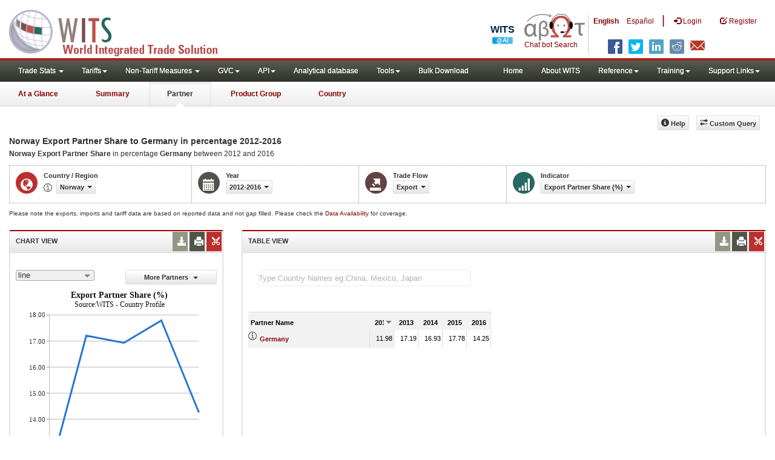

--- FILE ---
content_type: text/html; charset=utf-8
request_url: https://wits.worldbank.org/CountryProfile/en/Country/NOR/StartYear/2012/EndYear/2016/TradeFlow/Export/Partner/DEU/Indicator/XPRT-PRTNR-SHR
body_size: 12330
content:


<!DOCTYPE html>
<html xmlns="http://www.w3.org/1999/xhtml" manifest="https://wits.worldbank.org/witscpSSL.appcache" lang="en">
<head id="Head1"><title>
	Norway Export Partner Share to Germany % 2012 - 2016 | WITS Data
</title><meta http-equiv="X-UA-Compatible" content="IE=Edge" /><meta name="viewport" content="target-densitydpi=device-dpi, initial-scale=1.0, user-scalable=no" /><meta name="language" content="English" /><meta http-equiv="content-language" content="en" /><meta name="description" content="Merchandise trade statistics data for Norway (NOR) exports, Export Partner Share  in % to Germany (DEU) for years 2012 to 2016" /><meta name="keywords" content="international, merchandise trade, exports value, imports value, Number of trading partners, number of products, top export/import partners, herfindahl- hirschman index, Index of export market penetration,World Growth, Country Growth, Number of tariff agreements, Tariff Maximum and Minimum rate, Simple/Weighted Average tariff, duty free imports, GDP, GNI per capita, Trade Balance, Trade as percentage of GDP" /><link href="/Styles/bootstrap.css" rel="stylesheet" media="screen" /><link href="/Styles/defaultTheme.css" rel="stylesheet" media="screen" /><link rel="stylesheet" href="/Styles/grid/jqx.base.css" type="text/css" /><link href="/Styles/customStyles.css" rel="stylesheet" media="screen" />
    <script>          var strLanguage = "en";</script>
    <!--[if lt IE 8]>
      <link href="../../../../../../../../../../../../../Styles/customStylesIE7.css" rel="stylesheet" media="screen" />
      <![endif]-->
    <!-- HTML5 Shim and Respond.js IE8 support of HTML5 elements and media queries -->
    <!-- WARNING: Respond.js doesn't work if you view the page via file:// -->
    <!--[if lt IE 9]>
      <script src="https://oss.maxcdn.com/libs/html5shiv/3.7.0/html5shiv.js"></script>
      <script src="https://oss.maxcdn.com/libs/respond.js/1.4.2/respond.min.js"></script>
      <![endif]-->


    <!-- ChatBot include files starts -->

    <link rel="stylesheet" type="text/css" href="/ChatBot/styles/jquery-ui.css" /><link href="/ChatBot/styles/common.css" rel="stylesheet" /><link href="/ChatBot/styles/botchat.css" rel="stylesheet" /><link rel="stylesheet" href="/ChatBot/styles/chatbotCustom.css" />
    <!-- ChatBot include files ends -->

    <script type="text/javascript" src="https://wits.worldbank.org/Scripts/jquery.js"></script>
    <script type="text/javascript" src="https://wits.worldbank.org/Scripts/Jquery-1.12.1-ui.js"></script>
    <script src="https://wits.worldbank.org/Scripts/Utilites.js" type="text/javascript"></script>
    <script type="text/javascript">
        if (top.location != location) {
            top.location.href = document.location.href;
        }
    </script>
    <style>
        .jqx-menu-vertical {
            background-color: lightgray !important;
        }
    </style>
    <script src="https://wits.worldbank.org/Scripts/AdobeAnalyticCommonFunction.js" type="text/javascript"></script>
    <script type="text/javascript">
        var wbgData = wbgData || {};
        var appEnvironment = "prod";
        var siteLanguage = "en";
        SetAdobeAnalyticProperties(wbgData, document.title, appEnvironment, siteLanguage);
    </script>
    <script type="text/javascript" src="https://assets.adobedtm.com/223f6e2cf7c9/3eb6c9b72a93/launch-7bc0cdc67098.min.js" async></script>
    
</head>
<body>
    <!-- chatbot body div starts -->
    <div class="bodyClass">
        <!-- chatbot body div ends -->
        <header role="banner" class="navbar navbar-inverse navbar-fixed-top bs-docs-nav"
            id="bannerStrip">
            <div class="navbar-header">

                <div class="pull-left">
                    <a class="navbar-brand" href="https://wits.worldbank.org/Default.aspx?lang=en" title="logo for World Integrated Trade Solution">WITS</a>
                </div>

                <div class="pull-right">
                     <ul class='multilangMenu'><li class='optMultiLangChatBot'></li><li class='optMultiLangChatBot '><span class='spnLogoText'>Chat bot Search</span></li><li ><a href='javascript:void(0)'>En</a>&nbsp;&nbsp;&nbsp;&nbsp;</li><li><a title='Click here to view this page in Español' href='https://wits.worldbank.org/CountryProfile/es/Country/NOR/StartYear/2012/EndYear/2016/TradeFlow/Export/Partner/DEU/Indicator/XPRT-PRTNR-SHR'>Es</a></li></ul>
                    <button data-target="#topRightNav" data-toggle="collapse" type="button" class="navbar-toggle" id="topRightNavCollapsed">
                        <span class="sr-only">Toggle navigation</span>
                        <span class="glyphicon glyphicon-cog"></span>
                    </button>
                    <button data-target="#navList" data-toggle="collapse" type="button" class="navbar-toggle" id="navListCollapsed">
                        <span class="sr-only">Toggle navigation</span>
                        <span class="icon-bar"></span>
                        <span class="icon-bar"></span>
                        <span class="icon-bar"></span>
                    </button>
                    <ul>
                        
                        <!-- English Search icon -->
                        <li class="optSearchBot" aria-label="Search Bot"></li>
                        
                    </ul>
                    <nav class="collapse navbar-collapse bs-navbar-collapse" role="navigation" id="topRightNav">
                        <ul class="nav navbar-nav" id="topRightLink">
                            <li class='optMultiLangChatBot'><span class='spnLogoText'>Chat bot Search</span></li><li class='botSeperator'></li><li class='optMultiLang bold'><a href='javascript:void(0)'>English</a></li><li class='optMultiLang'><a title='Click here to view this page in Español' href='https://wits.worldbank.org/CountryProfile/es/Country/NOR/StartYear/2012/EndYear/2016/TradeFlow/Export/Partner/DEU/Indicator/XPRT-PRTNR-SHR'> Español</a></li><li class='optMultiLangSaprtr'><a>|</a></li>
                            <li class=""><a href="javascript:void(0)"><span class="glyphicon glyphicon-log-in"></span>
                                <span id="lblLogin">Login</span></a> </li>
                            <li class=""><a href="https://wits.worldbank.org/register.html"><span class="glyphicon glyphicon-edit"></span>
                                <span id="lblRegister">Register</span></a> </li>
                            
                            <!-- English Search icon -->
                            <li class="optSearchBot" aria-label="Search Bot"></li>
                            
                        </ul>
                    </nav>
                    <div class="clearfix"></div>
                    <ul class="shareLinkList pull-right desktop">
                        <li class="facebook"><a title="Facebook" onclick="buildShareURL();" href="javascript:void(0);"></a>
                        </li>
                        <li class="twitter"><a title="Twitter" onclick="buildShareURL();" href="javascript:void(0);"></a>
                        </li>
                        <li class="linkedin"><a title="Linkedin" onclick="buildShareURL();" href="javascript:void(0);"></a>
                        </li>
                        <li class="gPlus"><a title="Google Plus" onclick="buildShareURL();" href="javascript:void(0);"></a>
                        </li>
                        <li class="reddit"><a title="Reddit" onclick="buildShareURL();" href="javascript:void(0);"></a>
                        </li>
                        <li class="stumbleupon"><a title="StumbleUpon" onclick="buildShareURL();" href="javascript:void(0);"></a>
                        </li>
                        <li class="delicious"><a title="Delicious" onclick="buildShareURL();" href="javascript:void(0);"></a>
                        </li>
                        <li class="email"><a title="Email" onclick="buildShareURL();" href="javascript:void(0);"></a>
                        </li>
                    </ul>

                </div>


            </div>
        </header>
        <div id="fixedContent">
            <div id='mainMenuWrapper'><div id='mainMenu'><nav role='navigation' class='collapse navbar-collapse bs-navbar-collapse' id='navList'><ul class='nav navbar-nav'><li class=''><a href='#void' class='dropdown-toggle' data-toggle='dropdown'>Trade Stats <span class='caret'></span></a><ul class='dropdown-menu'><li><a href='https://wits.worldbank.org/countrystats.aspx?lang=en'>By Country</a></li><li><a href='https://wits.worldbank.org/country-indicator.aspx?lang=en'>By Indicator</a></li><li><a href='https://wits.worldbank.org/trade/country-byhs6product.aspx?lang=en'>By Product (HS 6-digit)</a></li><li><a href='https://wits.worldbank.org/trade-visualization.aspx?lang=en'>Visualization</a></li><li><a href='https://wits.worldbank.org/datadownload.aspx?lang=en'>Data Download</a></li><li><a href='https://wits.worldbank.org/CountryProfile/Metadata/en/Country/All'>Metadata</a></li><li><a href='https://wits.worldbank.org/countryprofile-dataavailability.aspx?lang=en'>Data Availability</a></li><li><a href='https://wits.worldbank.org/Help/country-summary-help.html'>Help</a></li></ul></li><li class=''><a  class='dropdown-toggle' data-toggle='dropdown'>Tariffs<span class='caret'></span></a><ul class='dropdown-menu'><li class=''><a href='https://wits.worldbank.org/gptad.html'>GPTAD</a> </li><li class=''><a href='https://wits.worldbank.org/tariff/trains/country-byhs6product.aspx?lang=en'>UNCTAD TRAINS</a> </li></ul></li><li class=''><a href='#void' class='dropdown-toggle' data-toggle='dropdown'>Non-Tariff Measures <span class='caret'></span></a><ul class='dropdown-menu'><li><a href='https://wits.worldbank.org/tariff/non-tariff-measures/en/country/CAN'>Summary</a></li><li><a href='https://wits.worldbank.org/tariff/non-tariff-measures/en/ntm-bycountry'>By Country</a></li><li><a href='https://wits.worldbank.org/tariff/non-tariff-measures/en/ntm-datavisualization'>Visualization</a></li><li><a href='https://wits.worldbank.org/tariff/non-tariff-measures/en/ntm-datadownload'>Data Download</a></li><li><a href='https://wits.worldbank.org/tariff/non-tariff-measures/metadata/en/country/All'>Metadata</a></li><li><a href='https://wits.worldbank.org/tariff/non-tariff-measures/en/ntm-dataavailability'>Data Availability</a></li><li><a href='https://wits.worldbank.org/tariff/non-tariff-measures/en/ntm-about'>About NTM</a></li></ul></li><li class=''><a  class='dropdown-toggle' data-toggle='dropdown'>GVC<span class='caret'></span></a><ul class='dropdown-menu'><li class=''><a href='https://wits.worldbank.org/gvc/global-value-chains.html'>About GVC</a> </li><li class=''><a href='https://wits.worldbank.org/gvc/gvc-data-visualization.html'>Visualization</a> </li><li class=''><a href='https://wits.worldbank.org/gvc/gvc-indicators-metadata.html'>GVC Indicator Metadata</a> </li><li class=''><a href='https://wits.worldbank.org/gvc/gvc-data-download.html'>GVC Data Download</a> </li></ul></li><li class=''><a  class='dropdown-toggle' data-toggle='dropdown'>API<span class='caret'></span></a><ul class='dropdown-menu'><li class=''><a href='https://wits.worldbank.org/witsapiintro.aspx?lang=en'>API overview</a> </li><li class=''><a href='https://wits.worldbank.org/data/public/WITSAPI_UserGuide.pdf' target='_blank'>API documentation</a> </li></ul><li class=''><a href='https://wits.worldbank.org/analyticaldata/analyticaldata.aspx'>Analytical database</a> </li><li class=''><a  class='dropdown-toggle' data-toggle='dropdown'>Tools<span class='caret'></span></a><ul class='dropdown-menu'><li class=''><a id='compare' href='https://wits.worldbank.org/CountryProfile/en/Compare/Country/NOR/Indicator/MPRT-TRD-VL/partner/WLD/product/Total/region/ECS/show/line'>Compare Countries</a> </li><li><a href='https://wits.worldbank.org/simulationtool.html'>Simulation Tool</a></li></ul></li><li class=''><a href='https://wits.worldbank.org/module/ALL/sub-module/ALL/reporter/ALL/year/ALL/tradeflow/ALL/pagesize/50/page/1'>Bulk Download</a> </li></li></ul><ul class='nav navbar-nav navbar-right'><li class=''><a href='https://wits.worldbank.org/Default.aspx?lang=en'>Home</a> </li><li class=''><a href='https://wits.worldbank.org/about_wits.html'>About WITS</a> </li><li class=''><a  class='dropdown-toggle' data-toggle='dropdown'>Reference<span class='caret'></span></a><ul class='dropdown-menu'><li><a href='https://wits.worldbank.org/methodology.html'>Methodology</a></li><li><a href='https://wits.worldbank.org/glossary.html'>Glossary</a></li><li><a href='https://wits.worldbank.org/referencedata.html'>Reference Data</a></li><li><a href='https://wits.worldbank.org/product_concordance.html'>Concordances</a></li><li><a href='https://wits.worldbank.org/links.html'>Links</a></li></ul></li><li class=''><a  class='dropdown-toggle' data-toggle='dropdown'>Training<span class='caret'></span></a><ul class='dropdown-menu'><li class=''><a href='https://wits.worldbank.org/training.html'>Training overview</a> </li><li class=''><a href='https://wits.worldbank.org/trainingVideos.aspx?lang=en'>Video Tutorials</a> </li><li class=''><a href='#' onclick='LauncheLearning();'>eLearning</a> </li></ul></li><li class=''><a  class='dropdown-toggle' data-toggle='dropdown'>Support Links<span class='caret'></span></a><ul class='dropdown-menu'><li><a href='https://wits.worldbank.org/didyouknow.html'>Did you know</a></li><li><a href='https://wits.worldbank.org/faqs.html'>FAQ</a></li><li><a href='https://wits.worldbank.org/data/public/WITS_User_Manual.pdf' target='_blank'>WITS manual</a></li><li><a href='https://wits.worldbank.org/wits/wits/witshelp/Welcome.htm' target='_blank'>Help</a></li><li><a href='https://wits.worldbank.org/WITS/training/player.html' target='_blank'>eLearning</a></li><li><a href='https://witsqa.worldbank.org/wits-ai.html' target='_blank'>Wits AI</a></li></ul></li></ul></nav></div></div><div id='pageHeader'><div class='row'><div id='pageTabs'><div class='tabs'><ul class='nav nav-tabs' id='switchPage'><li id='ataglance'><a title= 'Norway exports,imports, trade and tariff indicators for latest year' href='https://wits.worldbank.org/countrysnapshot/en/NOR'>At a Glance</a></li><li id='summary'><a title= 'Norway exports,imports, trade and tariff indicators for 2016' href='https://wits.worldbank.org/CountryProfile/en/Country/NOR/Year/2016/Summary'>Summary</a></li><li id='partner' class='active'><a href='javascript:void'>Partner</a></li><li id='product'><a title= 'Norway all products import (US$ Thousand) between 2012 and 2016' href='https://wits.worldbank.org/CountryProfile/en/Country/NOR/StartYear/2012/EndYear/2016/TradeFlow/Import/Indicator/MPRT-TRD-VL/Partner/WLD/Product/Total'>Product Group</a></li><li id='country'><a title= 'Norway Trade and Development Indicators for 2016' href='https://wits.worldbank.org/CountryProfile/en/Country/NOR/Year/2016'>Country</a></li></ul></div></div></div></div>
            <!--  <div id="mainMenuWrapper">
            <div id="mainMenu">
               <nav role="navigation" class="collapse navbar-collapse bs-navbar-collapse" id="navList">
                  <ul class="nav navbar-nav">
                     <li class=""><a href="https://wits.worldbank.org/Default.aspx">Home</a> </li>
                     <li class=""><a href="https://wits.worldbank.org/about_wits.html">About WITS</a> </li>
                     <li class="active">
                          <a class="dropdown-toggle" data-toggle="dropdown">Trade Stats  <span class="caret"></span></a>
                        <ul class="dropdown-menu">
                            <li><a href="https://wits.worldbank.org/countrystats.aspx">By Country</a></li>
                            <li><a href="https://wits.worldbank.org/country-indicator.aspx">By Indicator</a></li>
                            <li><a href="https://wits.worldbank.org/trade-visualization.aspx">Visualization</a></li>
                            <li><a href="https://wits.worldbank.org/CountryProfile/Metadata/Country/All">Metadata</a></li>
                            <li><a href="https://wits.worldbank.org/countryprofile-dataavailability.aspx">Data Availability</a></li>
                            <li class="active"><a href="https://wits.worldbank.org/Help/country-summary-help.html">Help</a></li>
                        </ul>
                     </li>
                     <li class="">
                        <a  class="dropdown-toggle" data-toggle="dropdown">Reference<span class="caret"></span></a>
                        <ul class="dropdown-menu">
                           <li><a href="https://wits.worldbank.org/methodology.html">Methodology</a></li>
                           <li><a href="https://wits.worldbank.org/glossary.html">Glossary</a></li>
                           <li><a href="https://wits.worldbank.org/referencedata.html">Reference Data</a></li>
                           <li><a href="https://wits.worldbank.org/product_concordance.html">Concordances</a></li>
                           <li><a href="https://wits.worldbank.org/links.html">Links</a></li>
                        </ul>
                     </li>
                     <li class=""><a href="https://wits.worldbank.org/training.html">Training</a> </li>
                     <li class=""><a href="https://wits.worldbank.org/gptad.html">GPTAD</a> </li>
                     <li class="">
                        <a  class="dropdown-toggle" data-toggle="dropdown">Support Links<span class="caret"></span></a>
                        <ul class="dropdown-menu">
                           <li><a href="https://wits.worldbank.org/didyouknow.html">Did you know</a></li>
                           <li><a href="https://wits.worldbank.org/faqs.html">FAQ</a></li>
                           <li><a href="http://wits.worldbank.org/data/public/WITS_User_Manual.pdf" target="_blank">WITS manual</a></li>
                           <li><a href="https://wits.worldbank.org/WITS/WITS/WITSHELP/WITSHelp.htm" target="_blank">Help</a></li>
                           <li><a href="http://wits.worldbank.org/WITS/training/player.html" target="_blank">eLearning</a></li>
                        </ul>
                     </li>
                  </ul>
               </nav>
            </div>
         </div>
         <div id="pageHeader">
            <div class="row">
               <div id="pageTabs">
                  <div class="tabs">
                     <ul class="nav nav-tabs" id="switchPage">
                        <li><a href="https://wits.worldbank.org/countrysnapshot/NOR">At a Glance</a></li>
                        <li><a href="#" onclick="buildURL('Summary');">Summary</a></li>
                        <li class="active"><a href="javascript:void">Partner</a></li>
                        <li><a href="#" onclick="buildURL('Product');">Product Group</a></li>
                        <li><a href="#" onclick="buildURL('Country');">Country</a></li>
                     </ul>
                  </div>
               </div>
            </div>
         </div> -->
            <div id="mainHeading">
                
                
                <div class="pull-right">
                    <div class="btn-group pull-right" id="goTo">
                        <button class="btn btn-default btn-sm dropdown-toggle" type="button" data-toggle="dropdown">
                            Go To <span class="caret"></span>
                        </button>
                        <ul class="dropdown-menu">
                            <li><a href="#export">Exports</a></li>
                            <li><a href="#import">Imports</a></li>
                            <li><a href="#tradePer">Trade % of GDP MRV</a></li>
                            <li><a href="#trade">Trade</a></li>
                            <li><a href="#tradeIndicators">Trade Indicators</a></li>
                            <li><a href="#tariffIndicators">Tariff</a></li>
                            <li><a href="#developmentIndicators">Developement Indicators</a></li>
                            <li><a href="#topExportWrapper">Top Exports</a></li>
                            <li><a href="#topImportWrapper">Top Imports</a></li>
                            <li><a href="#products">Products</a></li>
                        </ul>
                    </div>

                    &nbsp; &nbsp; 
                  <div class="btn-group pull-right phone" id="share">
                      <button class="btn btn-default btn-sm dropdown-toggle" type="button" data-toggle="dropdown">
                          <span class="glyphicon glyphicon-share"></span><span class="text">Share</span><span class="caret"></span>
                      </button>
                      <ul class="shareLinkList dropdown-menu">
                          <li class="facebook"><a title="Facebook" href="https://www.facebook.com/" target="_blank">Facebook</a></li>
                          <li class="twitter"><a title="Twitter" onclick="buildShareURL();" href="javascript:void(0);">Twitter</a></li>
                          <li class="linkedin"><a title="Linkedin" onclick="buildShareURL();" href="#">Linkedin</a></li>
                          <li class="gPlus"><a title="Google Plus" onclick="buildShareURL();" href="#">Google Plus</a></li>
                          <li class="reddit"><a title="Reddit" onclick="buildShareURL();" href="#">Reddit</a></li>
                          <li class="stumbleupon"><a title="StumbleUpon" onclick="buildShareURL();" href="#">Stumble Upon</a></li>
                          <li class="delicious"><a title="Delicious" onclick="buildShareURL();" href="#">Delicious</a></li>
                          <li class="email"><a title="Email" onclick="buildShareURL();" href="#">Email</a></li>
                          <li class="whatsapp"><a title="whatsapp" onclick="buildShareURL();" href="#">whatsapp</a></li>
                      </ul>
                  </div>
                    &nbsp; &nbsp;
               <button class="btn btn-default btn-sm pull-right " type="button" data-toggle="dropdown" id="customQuery">
                   <span class="glyphicon glyphicon-transfer"></span><span class="text">
                       <span id="btnCustomQuery">Custom Query</span>
                   </span>
               </button>
                    &nbsp; &nbsp;
               <button id="PartnerHelp" class="btn btn-default btn-sm   " type="button" title="Help">
                   <span class="glyphicon glyphicon-info-sign"></span><span class="text">
                       <span id="btnHelp">Help</span></span>
               </button>
                    &nbsp; &nbsp;
                </div>
            </div>
        </div>
        <div class="clearfix"></div>
        <div id="contentWrapper">
            <div class="loader">
                <span id="lblLoading">Loading...</span>
            </div>
            <div id="pageContent">
                <div class="tabContent" id="partner">
                    <div class="row">
                        <div class="col-md-12">
                            <div class="elements variableHeader">
                                <h1>Norway Export Partner Share to Germany</h1> in percentage 2012-2016
                                <p>
                                    <b>Norway Export Partner Share </b> in percentage</b>  <b> Germany</b> between 2012 and 2016
                                </p>
                            </div>
                            <div class="clearfix"></div>
                            <div class="variableContainer" id="partnerTimeSeriesVariable">
                                <div class="variableInnerContainer">
                                    <div class="dottedBdrBox countryBox">
                                        <div class="icon iconCountry">
                                            <span class="glyphicon glyphicon-globe"></span>
                                        </div>
                                        <div class="variable">
                                            <div class="variableLabel">
                                                <span id="lblCountryorRegion">Country / Region</span>
                                            </div>
                                            <div class="variableValue">
                                                <span id="countryName1" onclick="ShowCountryToolTip(this);" class="glyphicon glyphicon-eye-open ttIcon metadataMain"></span>

                                                <a class="btn btn-default  btn-sm" data-toggle="modal"
                                                    data-target="#changeDropdownModal" id="selectedCountryRegion"><span class="text"></span><span class="caret"></span></a>
                                            </div>
                                        </div>
                                    </div>
                                    <div class="dottedBdrBox yearBox">
                                        <div class="icon iconYear">
                                            <span class="glyphicon glyphicon-calendar"></span>
                                        </div>
                                        <div class="variable">
                                            <div class="variableLabel">
                                                <span id="lblYear">Year</span>
                                            </div>
                                            <div class="variableValue">
                                                  <a class="btn btn-default  btn-sm" data-toggle="modal"
                                        data-target="#changeDropdownModal" id="selectedYear"><span class="text"></span><span
                                            class="caret"></span></a>
                                            </div>
                                        </div>
                                    </div>
                                    <div class="dottedBdrBox tradeFlowBox">
                                        <div class="icon iconFlow">
                                            <span class="glyphicon glyphicon-export"></span>
                                        </div>
                                        <div class="variable">
                                            <div class="variableLabel">
                                                <span id="lblTradeFlow">Trade Flow</span>
                                            </div>
                                            <div class="variableValue">
                                                

                                                <a class="btn btn-default  btn-sm" data-toggle="modal"
                                                    data-target="#changeDropdownModal" id="selectedTradeFlow"><span class="text"></span><span
                                                        class="caret"></span></a>
                                            </div>
                                        </div>
                                    </div>
                                    <div class="dottedBdrBox indicatorBox">
                                        <div class="icon iconIndicator">
                                            <span class="glyphicon  glyphicon-signal"></span>
                                        </div>
                                        <div class="variable">
                                            <div class="variableLabel">
                                                <span id="lblIndicator">Indicator</span>
                                            </div>
                                            <div class="variableValue">
                                                
                                                <a class="btn btn-default  btn-sm" data-toggle="modal"
                                                    data-target="#changeDropdownModal" id="selectedIndicator"><span class="text"></span><span
                                                        class="caret"></span></a>
                                                <a class="btn btn-default  btn-sm" data-toggle="modal"
                                                    data-target="#changeDropdownModal" id="selectedPartner"><span class="text"></span><span
                                                        class="caret"></span></a>
                                            </div>
                                        </div>
                                    </div>
                                    
                                </div>
                            </div>
                        </div>
                    </div>
                    <div class="variableContainer" style="display: table; margin-top: 10px; border: 0px dotted #929685; border-right: 0; width: 100%; font-size: 10px;">
                        Please note the exports, imports and tariff data are based on reported data and not gap filled. Please check the <a title="Country Profile – Data Availability" href="https://wits.worldbank.org/countryprofile-dataavailability.aspx?lang=en">Data Availability </a>for coverage.
                    </div>
                    <div class="row posRel">
                        <div class="col-md-3" id="leftCol">
                            <section id="chartSection">
                                <h4>
                                    <span id="lblSection1Heading">Chart View</span>
                                    
                                    
                                    <ul class="widgettools list-inline list-unstyled">
                                        <li class="download">
                                            <a href="javascript:void(0)" class="downloadIcon" id="ChartDownload"><span class="glyphicon glyphicon-download-alt"></span></a>
                                            <div class="toolPopover downloadOptions">
                                                <ul class="list-unstyled options downlaodFormat" id="Ul1">
                                                    <li class="png" id="savePng"><a href="#" data-customlink="fd:countrypartnertimeseries:en:png" data-text="countrypartnertimeseries"><span class="text">PNG</span></a></li>
                                                    <li class="divider"></li>
                                                    <li class="jpg" id="saveJpeg"><a href="#" data-customlink="fd:countrypartnertimeseries:en:jpg" data-text="countrypartnertimeseries"><span class="text">JPEG</span></a></li>

                                                </ul>
                                            </div>
                                        </li>
                                        <li class="print">
                                            <a href="javascript:void(0)" id="ChartPrint" data-customlink="fd:countrypartnertimeserieschart:en:prn" data-text="countrypartnertimeserieschart"><span class="glyphicon glyphicon-print"></span></a>

                                        </li>

                                        <li class="embedWidget">
                                            <a href="javascript:void(0)" id="Chartembed"><span class="icon-scissors glyphicon"></span></a>
                                            <div class="ChartembedCodeDropDown toolPopover">
                                                <em>
                                                    <span id="lblSection1buttonDrop">Copy and paste the following code to your website</span></em>
                                                <textarea rows="100" cols="50" class="alignLeft" id="TxtChartEmbededURL"></textarea>
                                            </div>
                                        </li>
                                    </ul>
                                </h4>
                                <div class="content">
                                    <div class="pull-left dispNone" id="SelectedvaluesDiv4chart">
                                        
                                    </div>
                                    

                                    <div class="row">
                                        <div class="col-md-6">
                                            <div id="dropDownSeries"></div>
                                        </div>
                                        <div class="col-md-6">

                                            <a href="javascript:void" id="showHideLink" class="btn btn-default dropdown-toggle btn-sm">
                                                <span id="lblMorePartner">More Partners</span>
                                                <span class="caret"></span></a>
                                            <div id="jqxListBoxForChart"></div>
                                        </div>
                                    </div>
                                    <div class="clearfix"></div>
                                    
                                    <div id="productImportChart"></div>
                                    <!--<div>Tradevalues in Thousand USD. Source:WITS</div>-->
                                </div>
                            </section>
                        </div>
                        <div class="col-md-9" id="rightCol">
                            <div class="row">
                                <div class="col-md-12" id="productInfo">
                                    <section id="products">
                                        <h4>
                                            <span id="lblSection2Heading">Table View</span>
                                            <div id="Title" class="dispNone"></div>
                                            
                                            <ul class="widgettools list-inline list-unstyled">
                                                <li class="download">
                                                    <a href="javascript:void(0)" class="downloadIcon" id="DataDownload"><span class="glyphicon glyphicon-download-alt"></span></a>
                                                    <div class="toolPopover downloadOptions">
                                                        <ul class="list-unstyled options downlaodFormat" id="dropDownFileFormat">
                                                            <li class="excel"><a href="#" data-customlink="fd:countrypartnertimeseries:en:xlsx" data-text="countrypartnertimeseries"><span class="icon"></span><span class="text">
                                                                <span id="lblbuttonlistExel">Excel</span></span></a></li>
                                                            
                                                        </ul>
                                                    </div>
                                                </li>
                                                <li class="print">
                                                    <a href="javascript:void(0)" id="DataPrint"><span class="glyphicon glyphicon-print"></span></a>
                                                    <div class="toolPopover printOptions">
                                                        <ul class="list-unstyled options">
                                                            <li>
                                                                <input type="radio" name="printOption" id="All" /><span id="lblbuttonlistPrintAll">Print All</span></li>
                                                            <li>
                                                                <input type="radio" name="printOption" id="Selected" checked='checked' /><span id="lblbuttonlistPrintSelected">Print Selected</span></li>
                                                            <li><a class="btn btn-default btn-sm printBtn" href="javascript:void(0)" id="DataPrintBtn" data-customlink="fd:countrypartnertimeseries:en:prn" data-text="countrypartnertimeseries">
                                                                <span id="lblbuttonlistPrint">Print</span></a></li>
                                                        </ul>
                                                    </div>
                                                </li>
                                                <li class="embedWidget">
                                                    <a href="javascript:void(0)" id="Dataembed"><span class="icon-scissors glyphicon"></span></a>
                                                    <div class="toolPopover embedOptions">
                                                        <input type="checkbox" id="ChkMetadata" checked /><span id="lblWidgetIncludeMetadta">Include Metadata</span>.  
                                          <hr />
                                                        <input type="checkbox" id="ChkTopItems" /><span id="lblWidgetShowTop">Show top</span><input type="text" id="TxtTopItems" onkeydown="return IsNumber();" onkeyup="return NumberOnly();" maxlength="4" style="width: 35px;" value="5" disabled />
                                                        <span id="lblWidgetRecords">records</span>.
                                          <hr />
                                                        <em>
                                                            <span id="lblSection1buttonDrop2">Copy and paste the following code to your website</span></em>
                                                        <textarea rows="100" cols="50" class="alignLeft" id="TxtEmbededURL"></textarea>
                                                    </div>
                                                </li>
                                            </ul>
                                        </h4>
                                        <div class="content">
                                            <div class="pull-left" id="SelectedvaluesDiv" style="display: none;">
                                                
                                                <div class="pull-left btn btn-default btn-sm" id="jqxPartner-GridFilter"></div>
                                            </div>
                                            <div class="clearfix"><span id="CompareItemsDiv"></span>&nbsp;&nbsp;<input type="text" id="input" /></div>
                                            <br />
                                            
                                            <div class="pull-left" id="PartnerGridFilterDiv">
                                                <span id="Pallspan"><a id="Pallcountriesandregion" href="https://wits.worldbank.org/CountryProfile/en/Country/NOR/StartYear/2012/EndYear/2016/TradeFlow/Export/Partner/ALL/Indicator/XPRT-PRTNR-SHR" title="Norway Export Partner Share  in percentage   Germany between 2012 and 2016">By Country and Region</a></span> | <span id="Pcountryspan"><a id="Pbycountry" href="https://wits.worldbank.org/CountryProfile/en/Country/NOR/StartYear/2012/EndYear/2016/TradeFlow/Export/Partner/BY-COUNTRY/Indicator/XPRT-PRTNR-SHR" title="Norway Export Partner Share  in percentage   Germany between 2012 and 2016">By Country</a></span> | <span id="Pregionspan"><a id="Pbyregion" href="https://wits.worldbank.org/CountryProfile/en/Country/NOR/StartYear/2012/EndYear/2016/TradeFlow/Export/Partner/BY-REGION/Indicator/XPRT-PRTNR-SHR" title="Norway Export Partner Share  in percentage   Germany between 2012 and 2016">By Region</a></span><br />
                                            </div>
                                            
                                            <div class="clearfix" style="height: 25px"></div>
                                            <div class="posRel pull-right">
                                                
                                            </div>
                                            <div class="clearfix"></div>
                                            <div id="jqx-Partner">
                                                <div id="jqx-PartnerGrid">
                                                </div>
                                            </div>
                                            <div class="clearfix"></div>
                                            <!-- <div class="alert mT15">
                                    <br /> Tradevalues in Thousand USD. Source:WITS
                                    </div> -->
                                        </div>
                                    </section>
                                </div>
                            </div>
                        </div>
                        <div class="curtain"></div>
                    </div>
                </div>
            </div>
            <footer id="footerStrip">
                <ul class="list-inline" id="footerLinks">
                    <li><a href="https://wits.worldbank.org/about_wits.html">
                        <span id="lblAbout">About</span>
                    </a></li>
                    <li class="divider">.</li>
                    <li><a href="https://wits.worldbank.org/contactwits.html">
                        <span id="lblContact">Contact</span>
                    </a></li>
                    <li class="divider">.</li>
                    <li><a href="https://wits.worldbank.org/faqs.html#Databases">
                        <span id="lblUsageConditions">Usage Conditions</span></a></li>
                    <li class="divider">.</li>
                    <li><a href="https://www.worldbank.org/en/about/legal" target="_blank">
                        <span id="lblLegal">Legal</span></a></li>
                    <li class="divider">.</li>
                    <li><a href="https://wits.worldbank.org/dataproviders.html">
                        <span id="lblDataPRoviders">Data Providers</span></a></li>
                    <li class="divider">.</li>
                    <li id="Pagerefresh">
                        <span id="lblPageRefreshed">Page refreshed</span>
                        : Jan-21-2026 11:10 ET</li>
                </ul>
                <ul class="list-inline" id="orgPartners">
                    <span id="lblPartners" text1="Partners">Partners</span>
                    <li id="itcsmalllogo"><a href="http://www.intracen.org/" title="International Trade Center" target="blank">ITC</a></li>
                    <li class="divider">.</li>
                    <li id="unctad"><a href="http://unctad.org/en/Pages/Home.aspx" title="United Nations Conference on Trade and Development " target="blank">UNCTAD</a></li>
                    <li class="divider">.</li>
                    <li id="unstats"><a href="http://unstats.un.org/unsd/default.htm" title="United Nations Statistical Commission" target="blank">UNSTATS</a></li>
                    <li class="divider">.</li>
                    <li id="wto"><a href="http://www.wto.org/" title="World Trade Organization" target="blank">World Trade Organization</a></li>
                    <li class="divider">.</li>
                    <li id="wb"><a href="http://www.worldbank.org" title="World Bank" target="blank">World Bank</a></li>
                </ul>
            </footer>
            <div class="chatBotDiv"></div>
        </div>
        <div class="toolTipContent"></div>
        <div class="modal fade" id="changeDropdownModal" tabindex="-1" role="dialog" aria-labelledby="myModalLabel"
            aria-hidden="true">
        </div>
        <div id="gdp-meta-data" style="top: 200px; bottom: 400px; left: 400px; right: 400px;"></div>
        <!-- chatbot body div starts -->
    </div>
    <!-- chatbot body div ends -->
    <script type="text/javascript" src="https://wits.worldbank.org/Scripts/bootstrap.js"></script>
    <script type="text/javascript" src="https://wits.worldbank.org/Scripts/grid/jqx-all.js"></script>
</body>

</html>
<script src="https://wits.worldbank.org/Scripts/Country-Partner-Timeseries.js" type="text/javascript"></script>
<script src="https://wits.worldbank.org/Scripts/SelectionVariables-enData.js" type="text/javascript"></script>
<script src="https://wits.worldbank.org/Scripts/countries-Hash-en.js" type="text/javascript"></script>
<script src="https://wits.worldbank.org/Scripts/Partner-Hash-en.js" type="text/javascript"></script>
<script src="https://wits.worldbank.org/Scripts/country-years.js" type="text/javascript"></script>
<script src="https://wits.worldbank.org/Scripts/Metadata-en.js" type="text/javascript"></script>
<script type="text/javascript">

    var ShowMetadata = function (row, column, value) {

        var value1 = value.replace(/ /g, "").replace(/,/g, "").replace(/\./g, "").replace(/\)/g, "").replace(/\(/g, "");
        value1 = value1.replace("&", "-and-");
        var eyeIcon = "<span class='glyphicon glyphicon-eye-open ttIcon' onclick='showToolTip(this); return false;' id='E-" + value1 + "'></span> ";   //gk
        // var eyeIcon = "<span class='glyphicon glyphicon-eye-open ttIcon' id='E-" + value1  + "'></span> ";
        // eyeIcon = eyeIcon + "<a href='#' onclick=navigate2Product(this)>"+ value + "</a>"; on oct 02 - 2015

        var stStartYear = "2012-2016".split("-")[0];
        var stEndYear = "2012-2016".split("-")[1];
        var hlparterName = value.trim().replace("'", "")
        if ("Export" == "Import") {
            if (("Norway" == "By Country and Region") || ("Norway" == "By Country") || ("Norway" == "By Region") || ("Norway" == "Todo País y Región")) {
                        // var url= "https://wits.worldbank.org/CountryProfile/Country/NOR/StartYear/"+ stStartYear +"/EndYear/"+ stEndYear +"/TradeFlow/Export/Indicator/MPRT-TRD-VL/Partner/"+ htPartner.getKey4ItemText(value.trim().replace("'","")) + "/Product/Total";
                var url = "https://wits.worldbank.org/CountryProfile/en/Country/NOR/StartYear/" + stStartYear + "/EndYear/" + stEndYear +"/TradeFlow/Export/Indicator/MPRT-TRD-VL/Partner/" + getValue4LabelFromArray(countries1, value.trim(), false) + "/Product/Total";
            }
            else {
                       // var url= "https://wits.worldbank.org/CountryProfile/Country/NOR/StartYear/"+ stStartYear +"/EndYear/"+ stEndYear +"/TradeFlow/Export/Indicator/MPRT-TRD-VL/Partner/"+ htPartner.getKey4ItemText(value.trim().replace("'","")) + "/Product/All-Groups";
                var url = "https://wits.worldbank.org/CountryProfile/en/Country/NOR/StartYear/" + stStartYear + "/EndYear/" + stEndYear +"/TradeFlow/Export/Indicator/MPRT-TRD-VL/Partner/" + getValue4LabelFromArray(countries1, value.trim(), false) + "/Product/All-Groups";
            }
        }
        else {
            if (("Norway" == "By Country and Region") || ("Norway" == "By Country") || ("Norway" == "By Region") || ("Norway" == "Todo País y Región")) {
                        //var url= "https://wits.worldbank.org/CountryProfile/en/Country/NOR/StartYear/"+ stStartYear +"/EndYear/"+ stEndYear +"/TradeFlow/Export/Indicator/XPRT-TRD-VL/Partner/"+ htPartner.getKey4ItemText(value.trim().replace("'","")) + "/Product/Total";
               var url = "https://wits.worldbank.org/CountryProfile/en/Country/NOR/StartYear/" + stStartYear + "/EndYear/" + stEndYear +"/TradeFlow/Export/Indicator/XPRT-TRD-VL/Partner/" + getValue4LabelFromArray(countries1, value.trim(), false) + "/Product/Total";
           }
           else {
                       // var url= "https://wits.worldbank.org/CountryProfile/en/Country/NOR/StartYear/"+ stStartYear +"/EndYear/"+ stEndYear +"/TradeFlow/Export/Indicator/XPRT-TRD-VL/Partner/"+ htPartner.getKey4ItemText(value.trim().replace("'","")) + "/Product/All-Groups";
               var url = "https://wits.worldbank.org/CountryProfile/en/Country/NOR/StartYear/" + stStartYear + "/EndYear/" + stEndYear +"/TradeFlow/Export/Indicator/XPRT-TRD-VL/Partner/" + getValue4LabelFromArray(countries1, value.trim(), false) + "/Product/All-Groups";
            }

        }
        var tmpFlow = "Export";
                  // var partnerTitle =  htCountry.getItem("NOR").replace("'","")+ (tmpFlow.toLowerCase() === "import" ? " imports " : " exports ") + "of All Products " +  (tmpFlow.toLowerCase() === "import" ? "from " : "to ") +  value.trim().replace("'","") + " between " + stStartYear + " and " + stEndYear ;

        if ("en" == "es") {

            var partnerTitle = SelectedReporterName.replace("'", "") + (tmpFlow.toLowerCase() === "import" ? " Importaciones de todos los productos provenientes " : " Exportaciones de todos los productos ") + " " + (tmpFlow.toLowerCase() === "import" ? "de " : "a ") + value.trim().replace("'", "") + " entre " + stStartYear + " y " + stEndYear;
        }
        else {

            var partnerTitle = SelectedReporterName.replace("'", "") + (tmpFlow.toLowerCase() === "import" ? " imports " : " exports ") + "of All Products " + (tmpFlow.toLowerCase() === "import" ? "from " : "to ") + value.trim().replace("'", "") + " between " + stStartYear + " and " + stEndYear;
        }
        eyeIcon = eyeIcon + "<a Title='" + partnerTitle + "' href='" + url + "' >" + value + "</a>";


        return eyeIcon;


    }

    var gblProdColIndex = 0
    var columnrenderer2 = function (value) {
        var value1 = value.replace(/ /g, "").replace(/,/g, "").replace(/\./g, "").replace(/\)/g, "").replace(/\(/g, "").replace(/\%/g, "").replace(/\$/g, "");
        var a = "<span class='glyphicon glyphicon-eye-open ttIcon' onclick='event.stopPropagation();showToolTip(this);' id='" + gblProdColIndex + "-" + value1 + "'></span> ";
        var b = "<span>" + value + "</span>";
        gblProdColIndex = gblProdColIndex + 1;
        return (a + b);

    }

    function navigate2Product(hlparterName) {
        // alert($(hlparterName).text().trim());

        // alert(htPartner.getKey4ItemText($(hlparterName).text().trim()));
        var stStartYear = "2012-2016".split("-")[0];
        var stEndYear = "2012-2016".split("-")[1];
        if ("Export" == "Import") {
            if ("Norway" == "All Countries and Regions") {
                var url = "https://wits.worldbank.org/CountryProfile/Country/NOR/StartYear/" + stStartYear + "/EndYear/" + stEndYear +"/TradeFlow/Export/Indicator/MPRT-TRD-VL/Partner/" + htPartner.getKey4ItemText($(hlparterName).text().trim()) + "/Product/Total";
            }
            else {
                var url = "https://wits.worldbank.org/CountryProfile/Country/NOR/StartYear/" + stStartYear + "/EndYear/" + stEndYear +"/TradeFlow/Export/Indicator/MPRT-TRD-VL/Partner/" + htPartner.getKey4ItemText($(hlparterName).text().trim()) + "/Product/All-Groups";
            }
        }
        else {
            if ("Norway" == "All Countries and Regions") {
                var url = "https://wits.worldbank.org/CountryProfile/Country/NOR/StartYear/" + stStartYear + "/EndYear/" + stEndYear +"/TradeFlow/Export/Indicator/XPRT-TRD-VL/Partner/" + htPartner.getKey4ItemText($(hlparterName).text().trim()) + "/Product/Total";
                         }
                         else {
                             var url = "https://wits.worldbank.org/CountryProfile/Country/NOR/StartYear/" + stStartYear + "/EndYear/" + stEndYear +"/TradeFlow/Export/Indicator/XPRT-TRD-VL/Partner/" + htPartner.getKey4ItemText($(hlparterName).text().trim()) + "/Product/All-Groups";
            }

        }

        window.location.assign(url);
    }

    //window.addEventListener("offline", function(e) { alert("offline");});

    //window.addEventListener("online", function(e) { alert("online");});

    SelectedReporter = "NOR";
    SelectedReporterName = "Norway";
    SelectedYear = "2012-2016";
    SelectedStartyear = "2012";
    SelectedEndyear = "2016";
    SelectedTradeFlow = "Export";
    SelectedIndicator = "Export Partner Share (%)"
    SelectedIndicatorCode = "XPRT-PRTNR-SHR";
    SelectedPartner = "DEU";
    SelectedPartnerName = "Germany";
    SelectedGridFilter = "";
    var Svrpath = "https://wits.worldbank.org/";
    var strTradeFlow4Display = "Export";
    var strView = "indicatorView";

    //function loadGridData() {
             var partnerData = new Array(); 
var RPartnerName =  ["Germany"];
var R2012 =  ["11.9782"];
var R2013 =  ["17.1883"];
var R2014 =  ["16.926"];
var R2015 =  ["17.7789"];
var R2016 =  ["14.2528"];
for (var i = 0; i < 1; i++) { var row = {};row["RPartnerName"] = RPartnerName[i];
row["R2012"] = R2012[i];
row["R2013"] = R2013[i];
row["R2014"] = R2014[i];
row["R2015"] = R2015[i];
row["R2016"] = R2016[i];
 partnerData[i] = row; }  var partnerSource =   { localdata: partnerData, datatype:  "array", datafields: [ { name: 'RPartnerName'},
{ name: 'R2012', type: 'float'},
{ name: 'R2013', type: 'float'},
{ name: 'R2014', type: 'float'},
{ name: 'R2015', type: 'float'},
{ name: 'R2016', type: 'float'},
 ],};
var dataAdapter = new $.jqx.dataAdapter(partnerSource, { downloadComplete: function (partnerData, status, xhr) { }, loadComplete: function (partnerData) { }, loadError: function (xhr, status, error) { } });$("#jqx-PartnerGrid").jqxGrid( { width: $("#jqx-Partner").width(), height: 400, source: dataAdapter, theme: '',filterable: true, autoshowfiltericon: false, sortable: true, pageable: false, altrows: true, columnsheight: 30, rowsheight: 30, columnsresize: true, columnsreorder: true,  columns: [{ text:'Partner Name', datafield:'RPartnerName', minwidth: 200, pinned: true, cellsalign: 'left',filterable:false,filtertype: 'checkedlist', cellsrenderer: ShowMetadata,  classname: 'metadataCell' },
{ text:'2012', datafield:'R2012', minwidth: 40, cellsalign: 'right',filterable:false, align: 'center',cellsformat: 'F2', },
{ text:'2013', datafield:'R2013', minwidth: 40, cellsalign: 'right',filterable:false, align: 'center',cellsformat: 'F2', },
{ text:'2014', datafield:'R2014', minwidth: 40, cellsalign: 'right',filterable:false, align: 'center',cellsformat: 'F2', },
{ text:'2015', datafield:'R2015', minwidth: 40, cellsalign: 'right',filterable:false, align: 'center',cellsformat: 'F2', },
{ text:'2016', datafield:'R2016', minwidth: 40, cellsalign: 'right',filterable:false, align: 'center',cellsformat: 'F2', },
] }); var listSource = [
{ label:'R2012', value:'R2012' },{ label:'R2013', value:'R2013' },{ label:'R2014', value:'R2014' },{ label:'R2015', value:'R2015' },{ label:'R2016', value:'R2016' } ];;

    // }

    //    window.addEventListener("offline", function(e) {alert("offline");});
    //window.addEventListener("online", function(e) {alert("online");});
    //window.onload = init();
    //function init()
    //{
    //window.addEventListener("offline", function(e) { alert("offline");});

    //window.addEventListener("online", function(e) { alert("online");});
    //}

</script>





<script src="https://wits.worldbank.org/ChatBot/scripts/vue.js"></script>
<script src="https://wits.worldbank.org/ChatBot/scripts/witsBotchat-0.11.4.js"></script>
<script src="https://wits.worldbank.org/ChatBot/scripts/chatbotCustom.js"></script>




<script src="https://wits.worldbank.org/Scripts/LoadDropdowns.js" type="text/javascript"></script>
<script src="https://wits.worldbank.org/Scripts/Offlinetrack.js" type="text/javascript"></script>

<script src="https://wits.worldbank.org/Scripts/jquery.touchSwipe.js" type="text/javascript"></script>
<script type="text/javascript">
    var _offlineURL = "/CountryProfile/en/Country/NOR/StartYear/2012/EndYear/2016/TradeFlow/Export/Partner/DEU/Indicator/XPRT-PRTNR-SHR";
    var _IP = "3.133.150.72";
    var printcols = document.getElementById("All");
</script>


